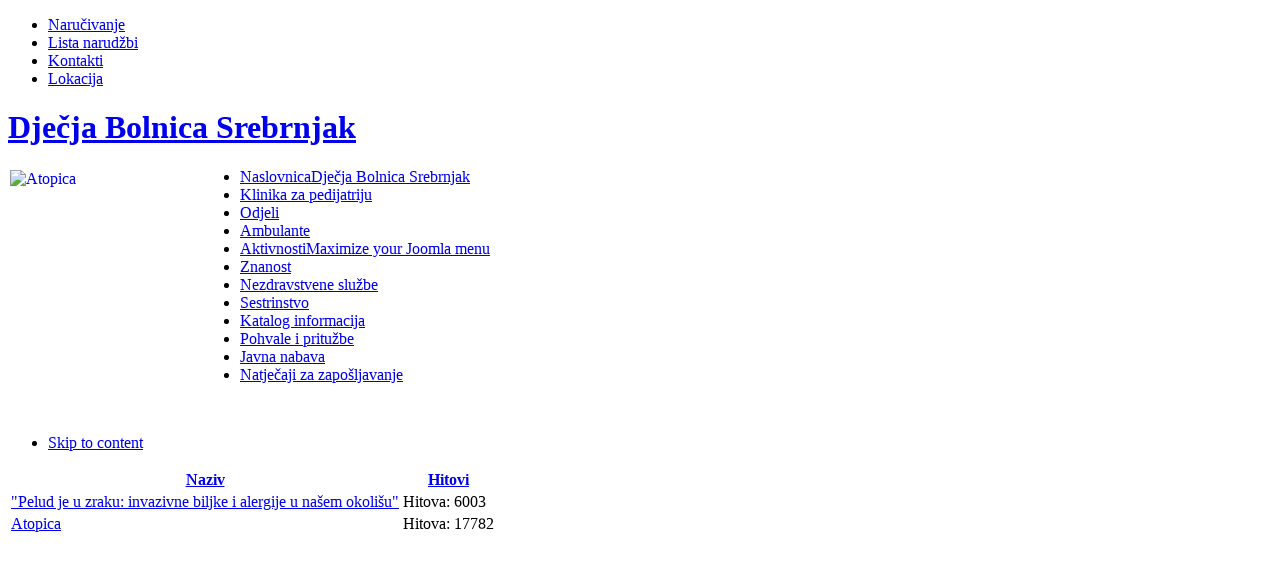

--- FILE ---
content_type: text/html; charset=utf-8
request_url: http://www.bolnica-srebrnjak.hr/index.php/hr/znanost/192-znanstveno-istrazivacki-odjel/atopica
body_size: 53474
content:
<!DOCTYPE html PUBLIC "-//W3C//DTD XHTML 1.0 Transitional//EN" "http://www.w3.org/TR/xhtml1/DTD/xhtml1-transitional.dtd">

<html xmlns="http://www.w3.org/1999/xhtml" xml:lang="hr-hr" lang="hr-hr">

<head>
    <script type="text/javascript">
var siteurl='/';
var tmplurl='/templates/ja_events/';
var isRTL = false;
</script>

<base href="http://www.bolnica-srebrnjak.hr/index.php/hr/znanost/192-znanstveno-istrazivacki-odjel/atopica" />
	<meta http-equiv="content-type" content="text/html; charset=utf-8" />
	<meta name="generator" content="Joomla! - Open Source Content Management" />
	<title>Atopica</title>
	<link href="/index.php/hr/znanost/192-znanstveno-istrazivacki-odjel/atopica?format=feed&amp;type=rss" rel="alternate" type="application/rss+xml" title="RSS 2.0" />
	<link href="/index.php/hr/znanost/192-znanstveno-istrazivacki-odjel/atopica?format=feed&amp;type=atom" rel="alternate" type="application/atom+xml" title="Atom 1.0" />
	<link href="http://www.bolnica-srebrnjak.hr/index.php/hr/component/search/?Itemid=863&amp;id=192&amp;format=opensearch" rel="search" title="Traži Dječja Bolnica Srebrnjak" type="application/opensearchdescription+xml" />
	<link href="/plugins/system/jce/css/content.css" rel="stylesheet" type="text/css" />
	<link href="/media/jui/css/icomoon.css" rel="stylesheet" type="text/css" />
	<link href="/templates/system/css/system.css" rel="stylesheet" type="text/css" relative="" pathOnly="" detectBrowser="1" detectDebug="1" />
	<link href="/templates/system/css/general.css" rel="stylesheet" type="text/css" relative="" pathOnly="" detectBrowser="1" detectDebug="1" />
	<link href="/modules/mod_jaslideshow/assets/themes/default/style.css" rel="stylesheet" type="text/css" relative="" pathOnly="" detectBrowser="1" detectDebug="1" />
	<link href="/modules/mod_jaslideshow/assets/themes/event2/style.css" rel="stylesheet" type="text/css" relative="" pathOnly="" detectBrowser="1" detectDebug="1" />
	<link href="/media/mod_languages/css/template.css" rel="stylesheet" type="text/css" version="auto" relative="1" pathOnly="" detectBrowser="1" detectDebug="1" />
	<link href="/plugins/system/jat3/jat3/base-themes/default/css/addons.css" rel="stylesheet" type="text/css" />
	<link href="/plugins/system/jat3/jat3/base-themes/default/css/template-j30.css" rel="stylesheet" type="text/css" />
	<link href="/plugins/system/jat3/jat3/base-themes/default/css/layout.css" rel="stylesheet" type="text/css" />
	<link href="/plugins/system/jat3/jat3/base-themes/default/css/template.css" rel="stylesheet" type="text/css" />
	<link href="/plugins/system/jat3/jat3/base-themes/default/css/usertools.css" rel="stylesheet" type="text/css" />
	<link href="/plugins/system/jat3/jat3/base-themes/default/css/css3.css" rel="stylesheet" type="text/css" />
	<link href="/plugins/system/jat3/jat3/base-themes/default/css/menu/mega.css" rel="stylesheet" type="text/css" />
	<link href="/templates/ja_events/css/typo.css" rel="stylesheet" type="text/css" />
	<link href="/templates/ja_events/css/layout.css" rel="stylesheet" type="text/css" />
	<link href="/templates/ja_events/css/template.css" rel="stylesheet" type="text/css" />
	<link href="/templates/ja_events/css/css3.css" rel="stylesheet" type="text/css" />
	<link href="/templates/ja_events/css/menu/mega.css" rel="stylesheet" type="text/css" />
	<style type="text/css">

.hide { display: none; }
.table-noheader { border-collapse: collapse; }
.table-noheader thead { display: none; }

	</style>
	<script type="application/json" class="joomla-script-options new">{"csrf.token":"59c28b064089ac9ad2e69509b1ad03fe","system.paths":{"root":"","base":""}}</script>
	<script src="/index.php/en/?jat3action=gzip&amp;jat3type=js&amp;jat3file=t3-assets%2Fjs_23cc5.js" type="text/javascript"></script>
	<script type="text/javascript">
jQuery(window).on('load',  function() {
				new JCaption('img.caption');
			});jQuery(function($){ initPopovers(); $("body").on("subform-row-add", initPopovers); function initPopovers (event, container) { $(container || document).find(".hasPopover").popover({"html": true,"trigger": "hover focus","container": "body"});} });
	</script>

<!--[if ie]><link href="/plugins/system/jat3/jat3/base-themes/default/css/template-ie.css" type="text/css" rel="stylesheet" /><![endif]--> 
<!--[if ie]><link href="/templates/ja_events/css/template-ie.css" type="text/css" rel="stylesheet" /><![endif]--> 
<!--[if ie 7]><link href="/plugins/system/jat3/jat3/base-themes/default/css/template-ie7.css" type="text/css" rel="stylesheet" /><![endif]--> 
<!--[if ie 7]><link href="/templates/ja_events/css/template-ie7.css" type="text/css" rel="stylesheet" /><![endif]--> 




<link href="/templates/ja_events/images/favicon.ico" rel="shortcut icon" type="image/x-icon" />
    <style type="text/css">
	#ja-mainnav .main-inner2 {width: 74%;}
</style>

<!-- width for left, right banner -->
<script type="text/javascript">
/*<![CDATA[*/
	window.addEvent ('load', function () {
		var w = $('ja-wrapper').offsetWidth;
		if ($('ja-container') && $('ja-container').getElement('.main')) w -= $('ja-container').getElement('.main').offsetWidth;
		w /= 2;
		if ($('ja-left-banner')) $('ja-left-banner').setStyle ('width', w);
		if ($('ja-right-banner')) $('ja-right-banner').setStyle ('width', w);
		//height for top-banner
		if ($('ja-header') && $('ja-top-banner')) $('ja-top-banner').setStyle ('height', $('ja-header').offsetHeight);
	});
/*]]>*/
</script>
    <style type="text/css">
/*dynamic css*/

    body.bd .main {width: 960px;}
    body.bd #ja-wrapper {min-width: 960px;}
</style></head>

<body id="bd" class="bd fs4 com_content">
<a name="Top" id="Top"></a>
<div id="ja-wrapper">


                <div id="ja-top-panel"
            	class="wrap ">
                   <div class="main">
                           <div class="main-inner1 clearfix">
                <ul class="nav menu horizontal_menu mod-list">
<li class="item-734"><a href="/index.php/hr/narucivanje3" class="negativ">Naručivanje</a></li><li class="item-778"><a href="http://ln.bolnica-srebrnjak.hr/" class="negativ" target="_blank" rel="noopener noreferrer">Lista narudžbi</a></li><li class="item-689"><a href="/index.php/hr/kontakti-3" class="negativ">Kontakti</a></li><li class="item-690"><a href="/index.php/hr/lokacija" class="negativ">Lokacija</a></li></ul>
                </div>
                            </div>
                        </div>
                        <div id="ja-header"
            	class="wrap ">
                   <div class="main">
                           <div class="main-inner1 clearfix">
                <h1 class="logo">
	<a href="/index.php" title="Dječja Bolnica Srebrnjak"><span>Dječja Bolnica Srebrnjak</span></a>
</h1>

<div id="ja-topheader">
	

<div class="custom"  >
	<p><a href="/index.php/hr/narucivanje3" target="_self"><img src="/images/galerija_slika/narucivanje_pacijenata/narucivanje_pacijenata_.png" alt="Atopica" width="130" height="195" style="margin: 2px 100px 2px 2px; float: left;" title="Naručivanje pacijenata" /></a></p></div>

</div>                </div>
                            </div>
                        </div>
            <div id="ja-mainnav"
            	class="wrap ">
                   <div class="main">
                           <div class="main-inner1">
                                <div class="main-inner2 clearfix">
                	<div class="ja-megamenu clearfix" id="ja-megamenu">
<ul class="megamenu level0"><li  class="mega first haschild"><a href="http://www.bolnica-srebrnjak.hr/"  class="mega first haschild" id="menu832" title="Naslovnica"><span class="menu-title">Naslovnica</span><span class="menu-desc">Dječja Bolnica Srebrnjak</span></a><div class="childcontent cols1 ">
<div class="childcontent-inner-wrap">
<div class="childcontent-inner clearfix"><div class="megacol column1 first" style="width: 200px;"><ul class="megamenu level1"><li  class="mega first"><a href="/index.php/hr/uprava-dbs"  class="mega first" id="menu923" title="Uprava"><span class="has-image" style="background-image:url(/images/stories/icon_14.png);"><span class="menu-title">Uprava</span></span></a></li><li  class="mega"><a href="/index.php/hr/o-nama-desno"  class="mega" id="menu924" title="O nama"><span class="has-image" style="background-image:url(/images/icons/home-1.png);"><span class="menu-title">O nama</span></span></a></li><li  class="mega"><a href="/index.php/hr/natjecaji-desno"  class="mega" id="menu925" title="Natječaji"><span class="has-image" style="background-image:url(/images/stories/icon-17.png);"><span class="menu-title">Natječaji</span></span></a></li><li  class="mega"><a href="/index.php/hr/fotogalerija-desno"  class="mega" id="menu926" title="Fotogalerija"><span class="has-image" style="background-image:url(/images/stories/icon_12.png);"><span class="menu-title">Fotogalerija</span></span></a></li><li  class="mega"><a href="/index.php/hr/katalog-informacija-desno"  class="mega" id="menu928" title="Katalog informacija"><span class="has-image" style="background-image:url(/images/stories/icon_11.png);"><span class="menu-title">Katalog informacija</span></span></a></li><li  class="mega last"><a href="/index.php/hr/narucivanje-desno"  class="mega last" id="menu929" title="Kako se naručiti?"><span class="has-image" style="background-image:url(/images/stories/icon_7.png);"><span class="menu-title">Kako se naručiti?</span></span></a></li></ul></div></div>
</div></div></li><li  class="mega haschild"><a href="/index.php/hr/klinika-za-pedijatriju"  class="mega haschild" id="menu1368" title="Klinika za pedijatriju"><span class="menu-title">Klinika za pedijatriju</span></a><div class="childcontent cols2 ">
<div class="childcontent-inner-wrap">
<div class="childcontent-inner clearfix"><div class="megacol column1 first" style="width: 200px;"><ul class="megamenu level1"><li  class="mega first haschild"><a href="/index.php/hr/klinika-za-pedijatriju/zavod-za-alerg-klin-imuno-reuma"  class="mega first haschild" id="menu1369" title="Zavod za alergologiju, kliničku imunologiju i reumatologiju"><span class="has-image" style="background-image:url(/images/stories/pedijat_P_15x15.png);"><span class="menu-title">Zavod za alergologiju, kliničku imunologiju i reumatologiju</span></span></a><div class="childcontent cols1 ">
<div class="childcontent-inner-wrap">
<div class="childcontent-inner clearfix"><div class="megacol column1 first" style="width: 200px;"><ul class="megamenu level2"><li  class="mega first"><a href="/index.php/hr/klinika-za-pedijatriju/zavod-za-alerg-klin-imuno-reuma/odjel-za-alerg-klin-imuno-dnevnom"  class="mega first" id="menu1376" title="Odjel za alergologiju i kliničku imunologiju s dnevnom bolnicom"><span class="has-image" style="background-image:url(/images/stories/pedijat_P_15x15.png);"><span class="menu-title">Odjel za alergologiju i kliničku imunologiju s dnevnom bolnicom</span></span></a></li><li  class="mega last"><a href="/index.php/hr/klinika-za-pedijatriju/zavod-za-alerg-klin-imuno-reuma/odjel-za-reumatologiju-s-dnevnom"  class="mega last" id="menu1377" title="Odjel za reumatologiju s dnevnom bolnicom"><span class="has-image" style="background-image:url(/images/stories/pedijat_P_15x15.png);"><span class="menu-title">Odjel za reumatologiju s dnevnom bolnicom</span></span></a></li></ul></div></div>
</div></div></li></ul></div><div class="megacol column2 last" style="width: 200px;"><ul class="megamenu level1"><li  class="mega first haschild"><a href="/index.php/hr/zavod-za-neuro-pulmo-kardio"  class="mega first haschild" id="menu1372" title="Zavod za neuropedijatriju, pulmologiju i kardiologiju"><span class="has-image" style="background-image:url(/images/stories/pedijat_P_15x15.png);"><span class="menu-title">Zavod za neuropedijatriju, pulmologiju i kardiologiju</span></span></a><div class="childcontent cols1 ">
<div class="childcontent-inner-wrap">
<div class="childcontent-inner clearfix"><div class="megacol column1 first" style="width: 200px;"><ul class="megamenu level2"><li  class="mega first"><a href="/index.php/hr/klinika-za-pedijatriju/zavod-za-neuro-pulmo-kardio/odjel-za-neuropedijatriju-s-dnevnom"  class="mega first" id="menu1378" title="Odjel za neuropedijatriju s dnevnom bolnicom"><span class="has-image" style="background-image:url(/images/stories/pedijat_P_15x15.png);"><span class="menu-title">Odjel za neuropedijatriju s dnevnom bolnicom</span></span></a></li><li  class="mega"><a href="/index.php/hr/klinika-za-pedijatriju/zavod-za-neuro-pulmo-kardio/odjel-za-pulmologiju-s-dnevnom"  class="mega" id="menu1379" title="Odjel za pulmologiju s dnevnom bolnicom"><span class="has-image" style="background-image:url(/images/stories/pedijat_P_15x15.png);"><span class="menu-title">Odjel za pulmologiju s dnevnom bolnicom</span></span></a></li><li  class="mega"><a href="/index.php/hr/klinika-za-pedijatriju/zavod-za-neuro-pulmo-kardio/odjel-za-pojacanu-pedijatrijsku-skrb"  class="mega" id="menu1380" title="Odjel za pojačanu pedijatrijsku skrb"><span class="has-image" style="background-image:url(/images/stories/pedijat_P_15x15.png);"><span class="menu-title">Odjel za pojačanu pedijatrijsku skrb</span></span></a></li><li  class="mega"><a href="/index.php/hr/klinika-za-pedijatriju/zavod-za-neuro-pulmo-kardio/odjel-za-kardiolosku-i-fetalnu"  class="mega" id="menu1381" title="Odjel za kardiološku i fetalnu dijagnostiku"><span class="has-image" style="background-image:url(/images/stories/pedijat_P_15x15.png);"><span class="menu-title">Odjel za kardiološku i fetalnu dijagnostiku</span></span></a></li><li  class="mega"><a href="/index.php/hr/klinika-za-pedijatriju/zavod-za-neuro-pulmo-kardio/odjel-za-dijagn-poremecaja-spavanja"  class="mega" id="menu1382" title="Odjel za poremećaje spavanja"><span class="has-image" style="background-image:url(/images/stories/pedijat_P_15x15.png);"><span class="menu-title">Odjel za poremećaje spavanja</span></span></a></li><li  class="mega last"><a href="/index.php/hr/klinika-za-pedijatriju/zavod-za-neuro-pulmo-kardio/odjel-za-plucnu-funkc-dijagn"  class="mega last" id="menu1383" title="Odjel za plućnu funkcijsku dijagnostiku"><span class="has-image" style="background-image:url(/images/stories/pedijat_P_15x15.png);"><span class="menu-title">Odjel za plućnu funkcijsku dijagnostiku</span></span></a></li></ul></div></div>
</div></div></li></ul></div></div>
</div></div></li><li  class="mega haschild"><a href="/index.php/hr/odjeli2-2"  class="mega haschild" id="menu833" title="Odjeli"><span class="menu-title">Odjeli</span></a><div class="childcontent cols2 ">
<div class="childcontent-inner-wrap">
<div class="childcontent-inner clearfix"><div class="megacol column1 first" style="width: 200px;"><ul class="megamenu level1"><li  class="mega first"><a href="/index.php/hr/odjeli2-2/orl-kir-dnevna"  class="mega first" id="menu1155" title="Odjel za otorinolaringologiju i kirurgiju glave i vrata s dnevnom bolnicom"><span class="has-image" style="background-image:url(/images/stories/odjeli_ikona.png);"><span class="menu-title">Odjel za otorinolaringologiju i kirurgiju glave i vrata s dnevnom bolnicom</span></span></a></li><li  class="mega"><a href="/index.php/hr/odjel-anest-reani-intenz-lijecenje"  class="mega" id="menu838" title="Odjel za anesteziologiju, reanimatologiju i intenzivno liječenje"><span class="has-image" style="background-image:url(/images/stories/odjeli_ikona.png);"><span class="menu-title">Odjel za anesteziologiju, reanimatologiju i intenzivno liječenje</span></span></a></li><li  class="mega"><a href="/index.php/hr/okld"  class="mega" id="menu852" title="Odjel za kliničko laboratorijsku dijagnostiku"><span class="has-image" style="background-image:url(/images/stories/odjeli_ikona.png);"><span class="menu-title">Odjel za kliničko laboratorijsku dijagnostiku</span></span></a></li><li  class="mega"><a href="/index.php/hr/odjeli2-2/odjel-za-inovativnu-dijagnostiku"  class="mega" id="menu853" title="Odjel za inovativnu dijagnostiku"><span class="has-image" style="background-image:url(/images/stories/odjeli_ikona.png);"><span class="menu-title">Odjel za inovativnu dijagnostiku</span></span></a></li><li  class="mega"><a href="/index.php/hr/bolnicka-ljekarna"  class="mega" id="menu842" title="Bolnička ljekarna"><span class="has-image" style="background-image:url(/images/stories/odjeli_ikona.png);"><span class="menu-title">Bolnička ljekarna</span></span></a></li></ul></div><div class="megacol column2 last" style="width: 200px;"><ul class="megamenu level1"><li  class="mega first"><a href="/index.php/hr/odjel-hitnog-bolnickog-prijema-s-dnevnom"  class="mega first" id="menu841" title="Odjel hitnog bolničkog prijema s dnevnom bolnicom"><span class="has-image" style="background-image:url(/images/stories/odjeli_ikona.png);"><span class="menu-title">Odjel hitnog bolničkog prijema s dnevnom bolnicom</span></span></a></li><li  class="mega"><a href="/index.php/hr/odjel-za-radiologiju"  class="mega" id="menu851" title="Odjel za radiologiju"><span class="has-image" style="background-image:url(/images/stories/odjeli_ikona.png);"><span class="menu-title">Odjel za radiologiju</span></span></a></li><li  class="mega"><a href="/index.php/hr/odjel-fizikalne-terapije"  class="mega" id="menu854" title="Odjel fizikalne terapije"><span class="has-image" style="background-image:url(/images/stories/odjeli_ikona.png);"><span class="menu-title">Odjel fizikalne terapije</span></span></a></li><li  class="mega"><a href="/index.php/hr/jedinica-kvalitete-zdrav-zastite"  class="mega" id="menu1115" title="Jedinica za osiguranje i unapređenje kvalitete zdravstvene zaštite"><span class="has-image" style="background-image:url(/images/stories/odjeli_ikona.png);"><span class="menu-title">Jedinica za osiguranje i unapređenje kvalitete zdravstvene zaštite</span></span></a></li></ul></div></div>
</div></div></li><li  class="mega haschild"><a href="/index.php/hr/ambulante1-2"  class="mega haschild" id="menu843" title="Ambulante"><span class="menu-title">Ambulante</span></a><div class="childcontent cols1 ">
<div class="childcontent-inner-wrap">
<div class="childcontent-inner clearfix"><div class="megacol column1 first" style="width: 200px;"><ul class="megamenu level1"><li  class="mega first"><a href="/index.php/hr/ambulante1-2/ordinacije-za-alergologiju"  class="mega first" id="menu844" title="Ordinacije za alergologiju"><span class="has-image" style="background-image:url(/images/stories/ambulante_ikona.png);"><span class="menu-title">Ordinacije za alergologiju</span></span></a></li><li  class="mega"><a href="/index.php/hr/ambulante1-2/ordinacije-za-pulmologiju"  class="mega" id="menu845" title="Ordinacije za pulmologiju"><span class="has-image" style="background-image:url(/images/stories/ambulante_ikona.png);"><span class="menu-title">Ordinacije za pulmologiju</span></span></a></li><li  class="mega"><a href="/index.php/hr/hitna-ambulanta2"  class="mega" id="menu846" title="Hitna ambulanta"><span class="has-image" style="background-image:url(/images/stories/ambulante_ikona.png);"><span class="menu-title">Hitna ambulanta</span></span></a></li><li  class="mega"><a href="/index.php/hr/ordinacija-za-kardiologiju"  class="mega" id="menu847" title="Ordinacija za kardiologiju"><span class="has-image" style="background-image:url(/images/stories/ambulante_ikona.png);"><span class="menu-title">Ordinacija za kardiologiju</span></span></a></li><li  class="mega"><a href="/index.php/hr/reumatoloske-ordinacije"  class="mega" id="menu848" title="Reumatološke ordinacije"><span class="has-image" style="background-image:url(/images/stories/ambulante_ikona.png);"><span class="menu-title">Reumatološke ordinacije</span></span></a></li><li  class="mega"><a href="/index.php/hr/neuropedijatrijska-ambulanta"  class="mega" id="menu849" title="Neuropedijatrijske ordinacije"><span class="has-image" style="background-image:url(/images/stories/ambulante_ikona.png);"><span class="menu-title">Neuropedijatrijske ordinacije</span></span></a></li><li  class="mega"><a href="/index.php/hr/orl-ordinacije"  class="mega" id="menu1107" title="Ordinacije za otorinolaringologiju"><span class="has-image" style="background-image:url(/images/stories/ambulante_ikona.png);"><span class="menu-title">Ordinacije za otorinolaringologiju</span></span></a></li><li  class="mega"><a href="/index.php/hr/ambulante1-2/ordinacija-za-psihologiju"  class="mega" id="menu1080" title="Ordinacija za psihologiju"><span class="has-image" style="background-image:url(/images/stories/ambulante_ikona.png);"><span class="menu-title">Ordinacija za psihologiju</span></span></a></li><li  class="mega"><a href="/index.php/hr/ambulante1-2/ordinacija-za-nefrologiju"  class="mega" id="menu1137" title="Ordinacija za nefrologiju"><span class="has-image" style="background-image:url(/images/stories/ambulante_ikona.png);"><span class="menu-title">Ordinacija za nefrologiju</span></span></a></li><li  class="mega"><a href="/index.php/hr/nutricionisticko-savjetovanje"  class="mega" id="menu1367" title="Nutricionističko savjetovanje"><span class="has-image" style="background-image:url(/images/stories/ambulante_ikona.png);"><span class="menu-title">Nutricionističko savjetovanje</span></span></a></li><li  class="mega"><a href="/index.php/hr/ambulante1-2/ordinacija-za-endokrinologiju"  class="mega" id="menu1365" title="Ordinacija za endokrinologiju"><span class="has-image" style="background-image:url(/images/stories/ambulante_ikona.png);"><span class="menu-title">Ordinacija za endokrinologiju</span></span></a></li><li  class="mega"><a href="/index.php/hr/ambulante1-2/ordinacija-za-anesteziju"  class="mega" id="menu1385" title="Ordinacija za anesteziju"><span class="has-image" style="background-image:url(/images/stories/ambulante_ikona.png);"><span class="menu-title">Ordinacija za anesteziju</span></span></a></li><li  class="mega last"><a href="/index.php/hr/ambulante1-2/ordinacija-za-bol"  class="mega last" id="menu1386" title="Ordinacija za bol"><span class="has-image" style="background-image:url(/images/stories/ambulante_ikona.png);"><span class="menu-title">Ordinacija za bol</span></span></a></li></ul></div></div>
</div></div></li><li  class="mega haschild"><a href="/index.php/hr/aktivnosti-2"  class="mega haschild" id="menu855" title="Aktivnosti"><span class="menu-title">Aktivnosti</span><span class="menu-desc">Maximize your Joomla menu</span></a><div class="childcontent cols1 ">
<div class="childcontent-inner-wrap">
<div class="childcontent-inner clearfix"><div class="megacol column1 first" style="width: 200px;"><ul class="megamenu level1"><li  class="mega first"><a href="/index.php/hr/edukacija"  class="mega first" id="menu856" title="Edukacija"><span class="menu-title">Edukacija</span></a></li><li  class="mega"><a href="/index.php/hr/astma-skola"  class="mega" id="menu857" title="Astma škola"><span class="menu-title">Astma škola</span></a></li><li  class="mega"><a href="/index.php/hr/astma-kamp"  class="mega" id="menu858" title="Astma kamp"><span class="menu-title">Astma kamp</span></a></li><li  class="mega"><a href="/index.php/hr/skola-u-bolnici"  class="mega" id="menu859" title="Škola u bolnici"><span class="menu-title">Škola u bolnici</span></a></li><li  class="mega last"><a href="/index.php/hr/udruga-roditelja-djece-astmaticara-hrvatske"  class="mega last" id="menu860" title="Udruga roditelja djece astmatičara Hrvatske"><span class="menu-title">Udruga roditelja djece astmatičara Hrvatske</span></a></li></ul></div></div>
</div></div></li><li  class="mega haschild active"><a href="/index.php/hr/znanost"  class="mega haschild active" id="menu863" title="Znanost"><span class="menu-title">Znanost</span></a><div class="childcontent cols1 ">
<div class="childcontent-inner-wrap">
<div class="childcontent-inner clearfix"><div class="megacol column1 first" style="width: 200px;"><ul class="megamenu level1"><li  class="mega first"><a href="/index.php/hr/znanstveni-projekti"  class="mega first" id="menu864" title="Znanstveni projekti"><span class="menu-title">Znanstveni projekti</span></a></li><li  class="mega"><a href="/index.php/hr/znanost/kongresi-i-znanstvena-djelatnost"  class="mega" id="menu1117" title="Kongresi i znanstvena djelatnost"><span class="menu-title">Kongresi i znanstvena djelatnost</span></a></li><li  class="mega last"><a href="/index.php/hr/nastavna-djelatnost"  class="mega last" id="menu1135" title="Nastavna djelatnost"><span class="menu-title">Nastavna djelatnost</span></a></li></ul></div></div>
</div></div></li><li  class="mega haschild"><a href="/index.php/hr/nezdravstvene-sluzbe"  class="mega haschild" id="menu1096" title="Nezdravstvene službe"><span class="menu-title">Nezdravstvene službe</span></a><div class="childcontent cols1 ">
<div class="childcontent-inner-wrap">
<div class="childcontent-inner clearfix"><div class="megacol column1 first" style="width: 200px;"><ul class="megamenu level1"><li  class="mega first"><a href="/index.php/hr/sluzba-pravnih-kadrovskih-i-opcih-poslova"  class="mega first" id="menu1129" title="Služba za pravne, kadrovske i opće poslove"><span class="menu-title">Služba za pravne, kadrovske i opće poslove</span></a></li><li  class="mega"><a href="/index.php/hr/sluzba-za-financijske-i-racunovodstvene-poslove"  class="mega" id="menu1130" title="Služba za financijske i računovodstvene poslove"><span class="menu-title">Služba za financijske i računovodstvene poslove</span></a></li><li  class="mega"><a href="/index.php/hr/sluzba-nabave"  class="mega" id="menu1133" title="Služba nabave"><span class="menu-title">Služba nabave</span></a></li><li  class="mega"><a href="/index.php/hr/sluzba-bolnicke-prehrane"  class="mega" id="menu1131" title="Služba bolničke prehrane"><span class="menu-title">Služba bolničke prehrane</span></a></li><li  class="mega"><a href="/index.php/hr/sluzba-za-informatiku"  class="mega" id="menu1132" title="Služba za informatiku"><span class="menu-title">Služba za informatiku</span></a></li><li  class="mega last"><a href="/index.php/hr/tehnicka"  class="mega last" id="menu1150" title="Služba za tehničke poslove, sigurnost i zaštitu"><span class="menu-title">Služba za tehničke poslove, sigurnost i zaštitu</span></a></li></ul></div></div>
</div></div></li><li  class="mega haschild"><a href="/index.php/hr/sestrinstvo"  class="mega haschild" id="menu1083" title="Sestrinstvo"><span class="menu-title">Sestrinstvo</span></a><div class="childcontent cols1 ">
<div class="childcontent-inner-wrap">
<div class="childcontent-inner clearfix"><div class="megacol column1 first" style="width: 200px;"><ul class="megamenu level1"><li  class="mega first"><a href="/index.php/hr/misija-sestrinstva-u-djecjoj-bolnici-srebrnjak"  class="mega first" id="menu1103" title="Misija i vizija sestrinstva u Dječjoj bolnici Srebrnjak"><span class="menu-title">Misija i vizija sestrinstva u Dječjoj bolnici Srebrnjak</span></a></li><li  class="mega"><a href="http://www.bolnica-srebrnjak.hr/images/sestrinstvo/usavrsavanje/HKMS2026.pdf"  class="mega" id="menu1084" title="Kalendar stručnog usavršavanja 2026. (MED. SESTRE)"><span class="menu-title">Kalendar stručnog usavršavanja 2026. (MED. SESTRE)</span></a></li><li  class="mega"><a href="/index.php/hr/sestrinstvo/izvjesca-sa-strucnih-skupova"  class="mega" id="menu1086" title="Događanja i izvješća sa stručnih skupova"><span class="menu-title">Događanja i izvješća sa stručnih skupova</span></a></li><li  class="mega"><a href="/index.php/hr/dokumenti"  class="mega" id="menu1105" title="Dokumenti"><span class="menu-title">Dokumenti</span></a></li><li  class="mega last"><a href="/index.php/hr/objavljene-publikacije"  class="mega last" id="menu1085" title="Objavljene publikacije"><span class="menu-title">Objavljene publikacije</span></a></li></ul></div></div>
</div></div></li><li  class="mega"><a href="/index.php/hr/katalog-informacija"  class="mega" id="menu1362" title="Katalog informacija"><span class="menu-title">Katalog informacija</span></a></li><li  class="mega"><a href="/index.php/hr/pohvale-i-prituzbe"  class="mega" id="menu1387" title="Pohvale i pritužbe"><span class="menu-title">Pohvale i pritužbe</span></a></li><li  class="mega"><a href="/index.php/hr/javna-nabava"  class="mega" id="menu1087" title="Javna nabava"><span class="menu-title">Javna nabava</span></a></li><li  class="mega last"><a href="/index.php/hr/natjecaji-za-zaposljavanje"  class="mega last" id="menu1363" title="Natječaji za zapošljavanje"><span class="menu-title">Natječaji za zapošljavanje</span></a></li></ul>
</div>            <script type="text/javascript">
                var megamenu = new jaMegaMenuMoo ('ja-megamenu', {
                    'bgopacity': 0,
                    'delayHide': 300,
                    'slide'    : 1,
                    'fading'   : 0,
                    'direction': 'down',
                    'action'   : 'mouseover',
                    'tips'     : false,
                    'duration' : 300,
                    'hidestyle': 'fastwhenshow'
                });
            </script>
            	<!-- jdoc:include type="menu" level="0" / -->
		<div class="ja-mainnav-mask">&nbsp;</div>
                </div>
                                </div>
                            </div>
                        </div>
            
<ul class="no-display">
    <li><a href="#ja-content" title="Skip to content">Skip to content</a></li>
</ul>
    <!-- MAIN CONTAINER -->
    <div id="ja-container" class="wrap ja-r1">
               <div class="main">
                           <div class="main-inner1 clearfix">
                        <div id="ja-mainbody" style="width:74%">
            <!-- CONTENT -->
            <div id="ja-main" style="width:100%">
            <div class="inner clearfix">

                <div id="system-message-container">
	</div>

                
                <div id="ja-contentwrap" class="clearfix ">
                    <div id="ja-content" class="column" style="width:100%">
                        <div id="ja-current-content" class="column" style="width:100%">
                            
                                                        <div id="ja-content-main" class="ja-content-main clearfix">
                                <div class="category-list">

<div>
	<div class="content-category">
		
				
							
				<form action="http://www.bolnica-srebrnjak.hr/index.php/hr/znanost/192-znanstveno-istrazivacki-odjel/atopica" method="post" name="adminForm" id="adminForm" class="form-inline">

	<table class="category table table-striped table-bordered table-hover">
		<caption class="hide">Popis članaka u kategoriji Atopica</caption>
		<thead>
			<tr>
				<th scope="col" id="categorylist_header_title">
					<a href="#" onclick="Joomla.tableOrdering('a.title','asc','', document.getElementById('adminForm'));return false;" class="hasPopover" title="Naziv" data-content="Odaberite za sortiranje po ovom stupcu" data-placement="top">Naziv</a>				</th>
																	<th scope="col" id="categorylist_header_hits">
						<a href="#" onclick="Joomla.tableOrdering('a.hits','asc','');return false;" class="hasPopover" title="Hitovi" data-content="Odaberite za sortiranje po ovom stupcu" data-placement="top">Hitovi</a>					</th>
																			</tr>
		</thead>
		<tbody>
									<tr class="cat-list-row0" >
						<td headers="categorylist_header_title" class="list-title">
									<a href="/index.php/hr/znanost/192-znanstveno-istrazivacki-odjel/atopica/288-pelud-je-u-zraku-invazivne-biljke-i-alergije-u-nasem-okolisu-2">
						&quot;Pelud je u zraku: invazivne biljke i alergije u našem okolišu&quot;					</a>
																								</td>
													<td headers="categorylist_header_hits" class="list-hits">
							<span class="badge badge-info">
								Hitova: 6003							</span>
						</td>
															</tr>
									<tr class="cat-list-row1" >
						<td headers="categorylist_header_title" class="list-title">
									<a href="/index.php/hr/znanost/192-znanstveno-istrazivacki-odjel/atopica/250-atopica">
						Atopica					</a>
																								</td>
													<td headers="categorylist_header_hits" class="list-hits">
							<span class="badge badge-info">
								Hitova: 17782							</span>
						</td>
															</tr>
				</tbody>
	</table>


	</form>

			</div>
</div>


</div>
                            </div>
                            
                                                    </div>

                                            </div>

                    
                </div>

                            </div>
            </div>
            <!-- //CONTENT -->
            
        </div>
                <!-- RIGHT COLUMN-->
        <div id="ja-right" class="column sidebar" style="width:26%">

            
                        <div class="ja-colswrap clearfix ja-r1">
                                <div id="ja-right1" class="ja-col  column" style="width:100%">
                    	<div class="ja-moduletable moduletable  clearfix" id="Mod64">
						<div class="ja-box-ct clearfix">
		<div class="mod-languages">

	<ul class="lang-inline" dir="ltr">
						<li>
			<a href="/index.php/en/science">
												<img src="/media/mod_languages/images/en.gif" alt="English (UK)" title="English (UK)" />										</a>
			</li>
											<li class="lang-active">
			<a href="http://www.bolnica-srebrnjak.hr/index.php/hr/znanost/192-znanstveno-istrazivacki-odjel/atopica">
												<img src="/media/mod_languages/images/hr.gif" alt="Croatian (HR)" title="Croatian (HR)" />										</a>
			</li>
				</ul>

</div>
		</div>
    </div>
		<div class="ja-moduletable moduletable  clearfix" id="Mod133">
						<h3><span>Dječja bolnica Srebrnjak</span></h3>
				<div class="ja-box-ct clearfix">
		

<div class="custom"  >
	<p><strong>Referentni centar Ministarstva zdravstva za kliničku alergologiju djece&nbsp;<img src="/images/galerija_slika/menu_desno/logo_minzdrav_transp_resize.png" alt="logo minzdrav transp resize" width="20" height="21" style="margin: 0px 0px 2px 2px; float: right;" /></strong></p>
<hr />
<p><span style="font-size: 10pt;" data-mce-mark="1"><strong>Klinika za pedijatriju Medicinskog fakulteta Sveučilišta J. J. Strossmayera u Osijeku</strong></span></p>
<hr />
<p><strong style="font-size: 10pt;">Srebrnjak 100<br /></strong><span style="font-size: 10pt;">HR - 10000 ZAGREB<br /></span><span style="font-size: 10pt;">tel: </span><strong style="font-size: 10pt;">(01) 6391 100</strong></p>
<hr />
<p><img src="/images/galerija_slika/hitna/hitni_prijem.jpg" alt="hitni prijem broj telefona 016391159" width="210" height="101" style="margin: 0px 7px 2px 0px; vertical-align: middle;" title="HITNI PRIJEM: broj tel. 01/6391159" /></p>
<hr style="border-width: 1px 0px 0px; height: 1px; color: #333333; font-family: Helvetica, Arial, sans-serif; font-size: 13.2px; font-style: normal; font-weight: 400; letter-spacing: normal; orphans: 2; text-align: start; text-indent: 0px; text-transform: none; white-space: normal; widows: 2; word-spacing: 0px; background-color: #ffffff;" />
<p><a href="/index.php/hr/katalog-informacija/202-db-srebrnjak/katalog-informacija/581-kutak-za-donatore" target="_blank" rel="noopener"><img src="/images/galerija_slika/donacije/DonacijeDBSfw.png" alt="Donacije DBSfw" width="125" height="135" style="margin: 0px auto 2px; display: block;" title="Donacije &lt;3" /></a></p></div>
		</div>
    </div>
		<div class="ja-moduletable moduletable  clearfix" id="Mod95">
						<h3><span>Psihološko savjetovanje i podrška</span></h3>
				<div class="ja-box-ct clearfix">
		

<div class="custom"  >
	<p><a href="/index.php/hr/ordinacija-za-psihologiju" target="_blank"><img src="/images/galerija_slika/menu_desno/girl_talk_resized.png" alt="girl talk resized" width="85" height="96" style="margin: 0px 7px 2px 0px; float: left;" title="Psihološko savjetovanje i podrška" /></a></p>
<p style="text-align: left;"><a href="/index.php/hr/ordinacija-za-psihologiju" target="_blank"><span style="font-size: 11pt; line-height: 115%; font-family: Calibri, sans-serif;"><b>PON - UTO: <br />08.30 - 12.30</b>&nbsp;<strong>h</strong><br /><br /></span></a></p>
<h3 style="text-align: left;"><a href="/index.php/hr/ordinacija-za-psihologiju" target="_blank">(01) 6391 137</a></h3></div>
		</div>
    </div>
		<div class="ja-moduletable moduletable  clearfix" id="Mod175">
						<h3><span>Udruga roditelja djece astmatičara Hrvatske</span></h3>
				<div class="ja-box-ct clearfix">
		

<div class="custom"  >
	<p><a href="/index.php/hr/udruga-roditelja-djece-astmaticara-hrvatske" target="_self"><img src="/images/galerija_slika/udah_hr/udah.jpg" alt="udah" width="150" height="150" style="margin: 0px auto 2px; display: block;" title="Udruga roditelja djece astmatičara Hrvatske" /></a></p></div>
		</div>
    </div>
		<div class="ja-moduletable moduletable  clearfix" id="Mod168">
						<h3><span>GA²LEN - suradni centar</span></h3>
				<div class="ja-box-ct clearfix">
		

<div class="custom"  >
	<p style="text-align: left;"><a href="http://www.ga2len.net/index.html" target="_blank" rel="noopener noreferrer"><img src="/images/galerija_slika/menu_desno/logo_ga2len_transp.png" alt="logo ga2len transp" width="150" height="78" style="margin: 0px 5px 2px 0px; float: left;" /></a>Global Allergy and Asthma European Network<strong><br /></strong></p></div>
		</div>
    </div>
		<div class="ja-moduletable moduletable  clearfix" id="Mod144">
						<div class="ja-box-ct clearfix">
		

<div class="custom"  >
	<p><a href="/images/sestrinstvo/usavrsavanje/HKMS2026.pdf" target="_blank">CENTAR ZA EDUKACIJU MEDICINSKIH SESTARA</a></p></div>
		</div>
    </div>
		<div class="ja-moduletable moduletable  clearfix" id="Mod143">
						<h3><span>e-bolnica</span></h3>
				<div class="ja-box-ct clearfix">
		

<div class="custom"  >
	<p>prva digitalizirana bolnica u Hrvatskoj</p></div>
		</div>
    </div>
		<div class="ja-moduletable moduletable  clearfix" id="Mod134">
						<div class="ja-box-ct clearfix">
		

<div class="custom"  >
	<p><img src="/images/uzv_pregled/naljepnica.png" alt="UZV pregled" width="80" height="80" style="margin: 0px 7px 2px 0px; float: left;" /></p>
<h3>Ultrazvučni pregled fetalnog srca</h3>
<p>tel.: <strong>(01) 6391-200<br /></strong>zvati radnim danom 12:30-14:00</p>
<p><a href="/index.php/hr/ambulante1/97-ordinacija-za-kardiologiju/145-ultrazvucni-pregled-i-prenatalno-pracenje-fetalnog-srca" class="readmore">Saznajte više</a></p></div>
		</div>
    </div>
		<div class="ja-moduletable moduletable  clearfix" id="Mod177">
						<h3><span>Intranet</span></h3>
				<div class="ja-box-ct clearfix">
		

<div class="custom"  >
	<p><a href="/images/Intranet/intranet/KORISTENJE_INTRANETA.pdf" target="_blank">Uputa za korištenje intraneta</a></p></div>
		</div>
    </div>
		<div class="ja-moduletable moduletable  clearfix" id="Mod135">
						<div class="ja-box-ct clearfix">
		

<div class="custom"  >
	<p><a href="https://stampar.hr/hr/peludna-prognoza" target="_blank" rel="noopener"><img src="/images/ilustracije/bioprognoza_2.png" alt="bioprognoza" width="100" height="73" style="margin: 0px 7px 2px 0px; float: left;" /></a><a href="https://stampar.hr/hr/peludna-prognoza" target="_blank" rel="noopener noreferrer"><strong>Peludna prognoza za Hrvatsku - ZZJZ "Dr. Andrija Štampar"</strong></a></p></div>
		</div>
    </div>
	                </div>
                
                            </div>
                                </div>
        <!-- //RIGHT COLUMN-->
                            </div>
                            </div>
                </div>
    <script type="text/javascript">
    /*fix height for middle area columns*/
    function fixColsHeight () {
        equalHeight (['ja-left', 'ja-main', 'ja-right']);
        fixHeight (['ja-right1', 'ja-right2'], ['ja-right'], ['ja-right-mass-top', 'ja-right-mass-bottom']);
        fixHeight (['ja-left1', 'ja-left2'], ['ja-left'], ['ja-left-mass-top', 'ja-left-mass-bottom']);
        fixHeight (['ja-current-content', 'ja-inset1', 'ja-inset2'],['ja-main'], ['ja-content-mass-top','ja-content-mass-bottom']);
        fixHeight (['ja-content-main'], ['ja-current-content'], ['ja-content-top', 'ja-content-bottom']);
    }
    window.addEvent ('load', function () {
        //fixColsHeight.delay (100, this);
        updateHeight.periodical(500);
    });

    function updateHeight () {
        if ($('ja-container')) {
            var newH = $('ja-container').getCoordinates().height;
            if (!this.oldH || this.oldH != newH) {
                fixColsHeight();
                //update newH after fix
                var newH = $('ja-container').getCoordinates().height;
                this.oldH = newH;
            }
        }
    }
</script>    <!-- //MAIN CONTAINER -->

                <div id="ja-bot-banner"
            	class="wrap  clearfix">
        	<div class="ja-moduletable moduletable_sadv2  clearfix" id="Mod105">
						<div class="ja-box-ct clearfix">
		<div class="ja-slidewrap_event2" id="ja-slide-105" style="visibility:hidden">
  
  
  	 <p class="ja-slide-thumbs-handles">
              <span>&nbsp;</span>
              <span>&nbsp;</span>
      						
    </p>
	  
  
  <div class="ja-slide-main-wrap">
    <div class="ja-slide-main">
            <div class="ja-slide-item"><img src="/images/resized/images/stories/adv2/logo02_160_70.jpg"  alt=""/>
            </div>						
            <div class="ja-slide-item"><img src="/images/resized/images/stories/adv2/logo01_160_70.jpg"  alt=""/>
            </div>						
          </div>		
    <div class="maskDesc"><div class="inner"></div></div>
  </div>
  
    <div class="ja-slide-descs">
          <div class="ja-slide-desc"></div>					
          <div class="ja-slide-desc"></div>					
    					
  </div>
    
  
  
  </div>

<script type="text/javascript">
	var Ja_direction = '';
	var cookie_path = '/';
	var cur_template_name = 'ja_events';
	var Ja_maskAlign_105 = 'top';
	
	window.jasliderInst = window.jasliderInst || [];
	
	window.addEvent('domready', function(){
		if(typeof(tmpl_name) =='undefined'){
		  cookie_path = "ja_events_direction";
		}
		else{
		  cookie_path = tmpl_name+"_direction";
		}
		
		Ja_direction = Cookie.read(cookie_path);
		if( Ja_direction == '' || Ja_direction == null){
			Ja_direction = 'ltr';
		}
		
		var style_l_value = 'auto';
		if(cur_template_name == 'ja_norite'){
			style_l_value = '0';
		}

		if(Ja_direction == 'rtl'){
			setStyleLinkWithRTLDirection();
			$('ja-slide-105').getElement(".ja-slide-main").setStyle('left',style_l_value);
			$('ja-slide-105').getElement(".ja-slide-main").setStyle('right','auto');
			if(Ja_maskAlign_105 == 'right')
			{
				Ja_maskAlign_105 = 'left';
			}
			else if(Ja_maskAlign_105 == 'left')
			{
				Ja_maskAlign_105 = 'right';
			}

		}
		
		window.jasliderInst.push(new JASlider('ja-slide-105', {
			slices: 8,
			boxCols: 8,
			boxRows: 4,
			
			animation: 'fade',
			fbanim: 'move',
			direction: 'horizontal',
			
			interval: 5000,
			duration: 400,
			transition: Fx.Transitions.Quart.easeInOut,
			
			repeat: 'true',
			autoPlay: 1,
			
			mainWidth: 160,
			mainHeight: 70,
			
			rtl:( typeof Ja_direction == 'string') ? Ja_direction : '',
			
			startItem: 0,
			
			thumbItems: 2,
			thumbType: '',
			thumbWidth: 15,
			thumbHeight: 10,
			thumbSpaces: [3,3],
			thumbOpacity: 0.8,
			thumbTrigger: 'click',
			thumbOrientation: 'horizontal',
			
			
			maskStyle: 0,
			maskWidth: 197,
			maskHeigth:89,
			maskOpacity: 1,
			maskAlign: Ja_maskAlign_105,
			maskTransitionStyle: 'opacity',
			maskTransition: Fx.Transitions.linear,
			
			showDesc: 'desc',
			descTrigger: 'mouseover',
			
			showControl: 0,
			edgemargin:0,
			showNavBtn: true,
			navBtnOpacity: 1,
			navBtnTrigger: 'click',
			
			showProgress: 0,
			
			urls:['',''],
			targets:['parent','parent']
		}));
	});
</script>

<script type="text/javascript">
	function setStyleLinkWithRTLDirection()
	{
		var links = document.getElementsByTagName ('link');
				
		var script = document.createElement('link');
		script.setAttribute('type', 'text/css');
		script.setAttribute('rel', 'stylesheet');
		script.setAttribute('href', 'http://www.bolnica-srebrnjak.hr/modules/mod_jaslideshow/assets/themes/default/mod_jaslideshow_rtl.css');
		document.getElementsByTagName("head")[0].appendChild(script);
	}
</script>		</div>
    </div>
		<div class="ja-moduletable moduletable_sadv1  clearfix" id="Mod104">
						<div class="ja-box-ct clearfix">
		<div class="ja-slidewrap_event2" id="ja-slide-104" style="visibility:hidden">
  
  
  	 <p class="ja-slide-thumbs-handles">
              <span>&nbsp;</span>
              <span>&nbsp;</span>
              <span>&nbsp;</span>
              <span>&nbsp;</span>
      						
    </p>
	  
  
  <div class="ja-slide-main-wrap">
    <div class="ja-slide-main">
            <div class="ja-slide-item"><img src="/images/resized/images/stories/adv1/logo4_160_70.jpg"  alt=""/>
            </div>						
            <div class="ja-slide-item"><img src="/images/resized/images/stories/adv1/logo6_160_70.jpg"  alt=""/>
            </div>						
            <div class="ja-slide-item"><img src="/images/resized/images/stories/adv1/logo7_160_70.jpg"  alt=""/>
            </div>						
            <div class="ja-slide-item"><img src="/images/resized/images/stories/adv1/logo5_160_70.jpg"  alt=""/>
            </div>						
          </div>		
    <div class="maskDesc"><div class="inner"></div></div>
  </div>
  
    <div class="ja-slide-descs">
          <div class="ja-slide-desc"></div>					
          <div class="ja-slide-desc"></div>					
          <div class="ja-slide-desc"></div>					
          <div class="ja-slide-desc"></div>					
    					
  </div>
    
  
  
  </div>

<script type="text/javascript">
	var Ja_direction = '';
	var cookie_path = '/';
	var cur_template_name = 'ja_events';
	var Ja_maskAlign_104 = 'top';
	
	window.jasliderInst = window.jasliderInst || [];
	
	window.addEvent('domready', function(){
		if(typeof(tmpl_name) =='undefined'){
		  cookie_path = "ja_events_direction";
		}
		else{
		  cookie_path = tmpl_name+"_direction";
		}
		
		Ja_direction = Cookie.read(cookie_path);
		if( Ja_direction == '' || Ja_direction == null){
			Ja_direction = 'ltr';
		}
		
		var style_l_value = 'auto';
		if(cur_template_name == 'ja_norite'){
			style_l_value = '0';
		}

		if(Ja_direction == 'rtl'){
			setStyleLinkWithRTLDirection();
			$('ja-slide-104').getElement(".ja-slide-main").setStyle('left',style_l_value);
			$('ja-slide-104').getElement(".ja-slide-main").setStyle('right','auto');
			if(Ja_maskAlign_104 == 'right')
			{
				Ja_maskAlign_104 = 'left';
			}
			else if(Ja_maskAlign_104 == 'left')
			{
				Ja_maskAlign_104 = 'right';
			}

		}
		
		window.jasliderInst.push(new JASlider('ja-slide-104', {
			slices: 8,
			boxCols: 8,
			boxRows: 4,
			
			animation: 'fade',
			fbanim: 'move',
			direction: 'horizontal',
			
			interval: 5000,
			duration: 400,
			transition: Fx.Transitions.Quart.easeInOut,
			
			repeat: 'true',
			autoPlay: 1,
			
			mainWidth: 160,
			mainHeight: 70,
			
			rtl:( typeof Ja_direction == 'string') ? Ja_direction : '',
			
			startItem: 0,
			
			thumbItems: 4,
			thumbType: '',
			thumbWidth: 15,
			thumbHeight: 10,
			thumbSpaces: [3,3],
			thumbOpacity: 0.8,
			thumbTrigger: 'click',
			thumbOrientation: 'horizontal',
			
			
			maskStyle: 0,
			maskWidth: 197,
			maskHeigth:89,
			maskOpacity: 1,
			maskAlign: Ja_maskAlign_104,
			maskTransitionStyle: 'opacity',
			maskTransition: Fx.Transitions.linear,
			
			showDesc: 'desc',
			descTrigger: 'mouseover',
			
			showControl: 0,
			edgemargin:0,
			showNavBtn: true,
			navBtnOpacity: 1,
			navBtnTrigger: 'click',
			
			showProgress: 0,
			
			urls:['','','',''],
			targets:['parent','parent','parent','parent']
		}));
	});
</script>

<script type="text/javascript">
	function setStyleLinkWithRTLDirection()
	{
		var links = document.getElementsByTagName ('link');
				
		var script = document.createElement('link');
		script.setAttribute('type', 'text/css');
		script.setAttribute('rel', 'stylesheet');
		script.setAttribute('href', 'http://www.bolnica-srebrnjak.hr/modules/mod_jaslideshow/assets/themes/default/mod_jaslideshow_rtl.css');
		document.getElementsByTagName("head")[0].appendChild(script);
	}
</script>		</div>
    </div>
	            </div>
                        <div id="ja-botsl3"
            	class="wrap ">
                   <div class="main">
                           <div class="main-inner1 clearfix">
                <!-- SPOTLIGHT -->
<div class="ja-box column ja-box-left" style="width: 33.3%;">
    	<div class="ja-moduletable moduletable  clearfix" id="Mod98">
						<h3><span>Najčitaniji članci</span></h3>
				<div class="ja-box-ct clearfix">
		<ul class="mostread mod-list">
	<li itemscope itemtype="https://schema.org/Article">
		<a href="/index.php/hr/natjecaji-za-zaposljavanje" itemprop="url">
			<span itemprop="name">
				Natječaji za zapošljavanje			</span>
		</a>
	</li>
	<li itemscope itemtype="https://schema.org/Article">
		<a href="/index.php/hr/narucivanje-desno" itemprop="url">
			<span itemprop="name">
				Naručivanje			</span>
		</a>
	</li>
	<li itemscope itemtype="https://schema.org/Article">
		<a href="/index.php/hr/znanost/86-novosti/299-najcesca-pitanja-koja-si-postavljaju-roditelji-djece-oboljele-od-alergija" itemprop="url">
			<span itemprop="name">
				Najčešća pitanja koja si postavljaju roditelji djece oboljele od alergija			</span>
		</a>
	</li>
	<li itemscope itemtype="https://schema.org/Article">
		<a href="/index.php/hr/znanost/87-db-srebrnjak/516-izjava-o-pristupacnosti" itemprop="url">
			<span itemprop="name">
				Izjava o pristupačnosti			</span>
		</a>
	</li>
</ul>
		</div>
    </div>
	
</div>
<div class="ja-box column ja-box-center" style="width: 33.3%;">
    	<div class="ja-moduletable moduletable  clearfix" id="Mod39">
						<h3><span>Tko je Online</span></h3>
				<div class="ja-box-ct clearfix">
		
			<p>Imamo 443&#160;gosta i nema članova online</p>

		</div>
    </div>
	
</div>
<div class="ja-box column ja-box-right" style="width: 33.3%;">
    	<div class="ja-moduletable moduletable_search  clearfix" id="Mod100">
						<h3><span>Tražilica</span></h3>
				<div class="ja-box-ct clearfix">
		<form action="/index.php/hr/znanost" method="post" class="search_search">
		<label for="mod-search-searchword"> </label><input name="searchword" id="mod-search-searchword" maxlength="200"  class="inputbox_search" type="text" size="20" value="Traži ..."  onblur="if (this.value=='') this.value='Traži ...';" onfocus="if (this.value=='Traži ...') this.value='';" /><input type="submit" value="GO" class="button_search" onclick="this.form.searchword.focus();"/>	<input type="hidden" name="task" value="search" />
	<input type="hidden" name="option" value="com_search" />
	<input type="hidden" name="Itemid" value="863" />
</form>
		</div>
    </div>
	
</div>
<!-- SPOTLIGHT -->

<script type="text/javascript">
    window.addEvent('load', function (){ equalHeight ('#ja-botsl3 .ja-box') });
</script>                </div>
                            </div>
                        </div>
                        <div id="ja-navhelper"
            	class="wrap ">
                   <div class="main">
                           <div class="main-inner1 clearfix">
                <div class="ja-breadcrums">
    <span class="breadcrumbs pathway">
<strong>Nalazite se ovdje: </strong><a href="/index.php/hr/" class="pathway">Naslovnica</a> <img src="/media/system/images/arrow.png" alt="" /> <a href="/index.php/hr/znanost" class="pathway">Znanost</a> <img src="/media/system/images/arrow.png" alt="" /> <a href="/index.php/hr/znanost/185-znanstveno-istrazivacki-odjel" class="pathway">Znanstveno-istraživački odjel</a> <img src="/media/system/images/arrow.png" alt="" /> Atopica</span>

</div>

<ul class="ja-links">
        <li class="top"><a href="javascript:scroll(0,0)" title="Back to top">Top</a></li>
</ul>

<ul class="no-display">
    <li><a href="#ja-content" title="Skip to content">Skip to content</a></li>
</ul>                </div>
                            </div>
                        </div>
                        <div id="ja-footer"
            	class="wrap ">
                   <div class="main clearfix">
           <div class="ja-copyright">
    

<div class="custom"  >
	<p>Copyright © 2026 Dječja Bolnica Srebrnjak. All Rights Reserved. | <a href="/index.php/hr/znanost/87-db-srebrnjak/516-izjava-o-pristupacnosti" target="_blank" id="Usklađenost mrežne stranice s  Zakonom o pristupačnosti mrežnih stranica i programskih rješenja za pokretne uređaje tijela javnog sektora Republike Hrvatske">Izjava o pristupačnosti</a>.</p></div>

</div>            </div>
                        </div>
            
</div>



</body>

</html>